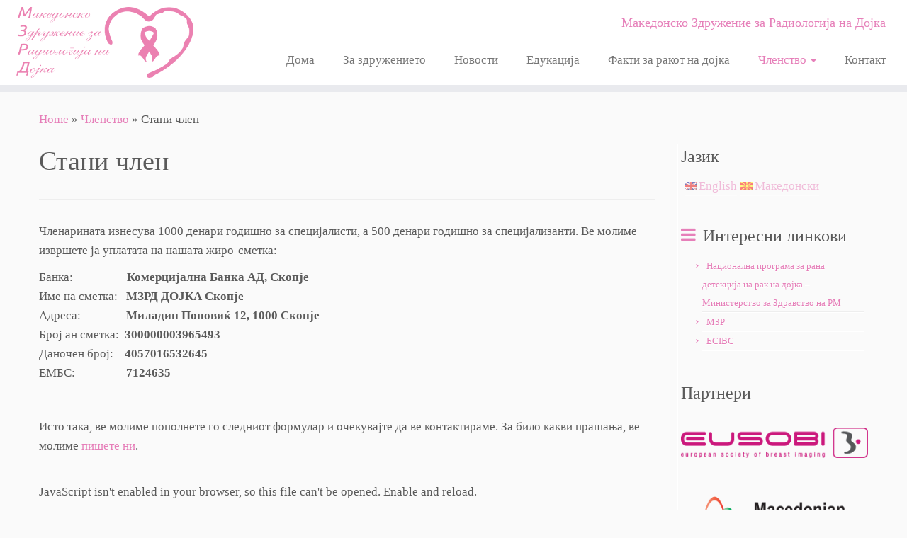

--- FILE ---
content_type: text/html; charset=UTF-8
request_url: http://dojka.org.mk/mk/membership/become-a-member/
body_size: 14731
content:
<!DOCTYPE html>
<!--[if IE 7]>
<html class="ie ie7 no-js" lang="mk-MK" xmlns:og="http://opengraphprotocol.org/schema/" xmlns:fb="http://www.facebook.com/2008/fbml">
<![endif]-->
<!--[if IE 8]>
<html class="ie ie8 no-js" lang="mk-MK" xmlns:og="http://opengraphprotocol.org/schema/" xmlns:fb="http://www.facebook.com/2008/fbml">
<![endif]-->
<!--[if !(IE 7) | !(IE 8)  ]><!-->
<html class="no-js" lang="mk-MK" xmlns:og="http://opengraphprotocol.org/schema/" xmlns:fb="http://www.facebook.com/2008/fbml">
<!--<![endif]-->
					<head>
				    <meta charset="UTF-8" />
				    <meta http-equiv="X-UA-Compatible" content="IE=9; IE=8; IE=7; IE=EDGE" />
            				    <meta name="viewport" content="width=device-width, initial-scale=1.0" />
				    <link rel="profile" href="http://gmpg.org/xfn/11" />
				    <link rel="pingback" href="http://dojka.org.mk/xmlrpc.php" />

				   <!-- html5shiv for IE8 and less  -->
				    <!--[if lt IE 9]>
				      <script src="http://dojka.org.mk/wp-content/themes/customizr/inc/assets/js/html5.js"></script>
				    <![endif]-->
				    <script>(function(html){html.className = html.className.replace(/\bno-js\b/,'js')})(document.documentElement);</script>
<title>Стани член &#8211; DOJKA</title>
<link rel='dns-prefetch' href='//s.w.org' />
<link rel="alternate" type="application/rss+xml" title="DOJKA &raquo; Фид" href="http://dojka.org.mk/mk/feed/" />
<link rel="alternate" type="application/rss+xml" title="DOJKA &raquo; фидови за коментари" href="http://dojka.org.mk/mk/comments/feed/" />
<meta property="og:title" content="Стани член"/><meta property="og:type" content="article"/><meta property="og:url" content="http://dojka.org.mk/mk/membership/become-a-member/"/><meta property="og:site_name" content="Macedonian Society of Breast Radiology"/><meta property="og:image" content="http://dojka.org.mk/wp-content/uploads/2016/08/ogimage-logo.png"/>
		<script type="text/javascript">
			window._wpemojiSettings = {"baseUrl":"https:\/\/s.w.org\/images\/core\/emoji\/2.3\/72x72\/","ext":".png","svgUrl":"https:\/\/s.w.org\/images\/core\/emoji\/2.3\/svg\/","svgExt":".svg","source":{"concatemoji":"http:\/\/dojka.org.mk\/wp-includes\/js\/wp-emoji-release.min.js?ver=4.8.25"}};
			!function(t,a,e){var r,i,n,o=a.createElement("canvas"),l=o.getContext&&o.getContext("2d");function c(t){var e=a.createElement("script");e.src=t,e.defer=e.type="text/javascript",a.getElementsByTagName("head")[0].appendChild(e)}for(n=Array("flag","emoji4"),e.supports={everything:!0,everythingExceptFlag:!0},i=0;i<n.length;i++)e.supports[n[i]]=function(t){var e,a=String.fromCharCode;if(!l||!l.fillText)return!1;switch(l.clearRect(0,0,o.width,o.height),l.textBaseline="top",l.font="600 32px Arial",t){case"flag":return(l.fillText(a(55356,56826,55356,56819),0,0),e=o.toDataURL(),l.clearRect(0,0,o.width,o.height),l.fillText(a(55356,56826,8203,55356,56819),0,0),e===o.toDataURL())?!1:(l.clearRect(0,0,o.width,o.height),l.fillText(a(55356,57332,56128,56423,56128,56418,56128,56421,56128,56430,56128,56423,56128,56447),0,0),e=o.toDataURL(),l.clearRect(0,0,o.width,o.height),l.fillText(a(55356,57332,8203,56128,56423,8203,56128,56418,8203,56128,56421,8203,56128,56430,8203,56128,56423,8203,56128,56447),0,0),e!==o.toDataURL());case"emoji4":return l.fillText(a(55358,56794,8205,9794,65039),0,0),e=o.toDataURL(),l.clearRect(0,0,o.width,o.height),l.fillText(a(55358,56794,8203,9794,65039),0,0),e!==o.toDataURL()}return!1}(n[i]),e.supports.everything=e.supports.everything&&e.supports[n[i]],"flag"!==n[i]&&(e.supports.everythingExceptFlag=e.supports.everythingExceptFlag&&e.supports[n[i]]);e.supports.everythingExceptFlag=e.supports.everythingExceptFlag&&!e.supports.flag,e.DOMReady=!1,e.readyCallback=function(){e.DOMReady=!0},e.supports.everything||(r=function(){e.readyCallback()},a.addEventListener?(a.addEventListener("DOMContentLoaded",r,!1),t.addEventListener("load",r,!1)):(t.attachEvent("onload",r),a.attachEvent("onreadystatechange",function(){"complete"===a.readyState&&e.readyCallback()})),(r=e.source||{}).concatemoji?c(r.concatemoji):r.wpemoji&&r.twemoji&&(c(r.twemoji),c(r.wpemoji)))}(window,document,window._wpemojiSettings);
		</script>
		<style type="text/css">
img.wp-smiley,
img.emoji {
	display: inline !important;
	border: none !important;
	box-shadow: none !important;
	height: 1em !important;
	width: 1em !important;
	margin: 0 .07em !important;
	vertical-align: -0.1em !important;
	background: none !important;
	padding: 0 !important;
}
</style>
<link rel='stylesheet' id='customizr-fa-css'  href='http://dojka.org.mk/wp-content/themes/customizr/assets/shared/fonts/fa/css/font-awesome.min.css?ver=4.0.4' type='text/css' media='all' />
<link rel='stylesheet' id='customizr-common-css'  href='http://dojka.org.mk/wp-content/themes/customizr/inc/assets/css/tc_common.min.css?ver=4.0.4' type='text/css' media='all' />
<link rel='stylesheet' id='customizr-skin-css'  href='http://dojka.org.mk/wp-content/themes/customizr/inc/assets/css/purple.min.css?ver=4.0.4' type='text/css' media='all' />
<style id='customizr-skin-inline-css' type='text/css'>

                  .site-title,.site-description,h1,h2,h3,.tc-dropcap {
                    font-family : 'Tahoma','Geneva','sans-serif';
                    font-weight : inherit;
                  }

                  body,.navbar .nav>li>a {
                    font-family : 'Times New Roman','Times','serif';
                    font-weight : inherit;
                  }

            body,.navbar .nav>li>a {
              font-size : 17px;
              line-height : 1.6em;
            }
table { border-collapse: separate; }
                           body table { border-collapse: collapse; }
                          
.social-links .social-icon:before { content: none } 
header.tc-header {border-top: none;}

.sticky-enabled .tc-shrink-on .site-logo img {
    					height:30px!important;width:auto!important
    				}

    				.sticky-enabled .tc-shrink-on .brand .site-title {
    					font-size:0.6em;opacity:0.8;line-height:1.2em
    				}

.site-logo img.sticky {
                display: none;
             }

            .sticky-enabled .tc-sticky-logo-on .site-logo img {
                display: none;
             }

            .sticky-enabled .tc-sticky-logo-on .site-logo img.sticky{
                display: inline-block;
            }

#tc-push-footer { display: none; visibility: hidden; }
         .tc-sticky-footer #tc-push-footer.sticky-footer-enabled { display: block; }
        

</style>
<link rel='stylesheet' id='customizr-style-css'  href='http://dojka.org.mk/wp-content/themes/dojka/style.css?ver=4.0.4' type='text/css' media='all' />
<link rel='stylesheet' id='fancyboxcss-css'  href='http://dojka.org.mk/wp-content/themes/customizr/assets/front/js/libs/fancybox/jquery.fancybox-1.3.4.min.css?ver=4.8.25' type='text/css' media='all' />
<link rel='stylesheet' id='abcf-rggcl-css'  href='http://dojka.org.mk/wp-content/plugins/responsive-grid-gallery-with-custom-links/css/rggcl.css?ver=0.2.0' type='text/css' media='all' />
<script type='text/javascript' src='http://dojka.org.mk/wp-includes/js/jquery/jquery.js?ver=1.12.4'></script>
<script type='text/javascript' src='http://dojka.org.mk/wp-includes/js/jquery/jquery-migrate.min.js?ver=1.4.1'></script>
<script type='text/javascript'>
/* <![CDATA[ */
var pf = {"spam":{"label":"I'm human!","value":"ae9cf192b5"}};
/* ]]> */
</script>
<script type='text/javascript' src='http://dojka.org.mk/wp-content/plugins/pirate-forms/public/js/custom-spam.js?ver=4.8.25'></script>
<script type='text/javascript' src='http://dojka.org.mk/wp-content/themes/customizr/assets/front/js/libs/fancybox/jquery.fancybox-1.3.4.min.js?ver=4.0.4'></script>
<script type='text/javascript'>
/* <![CDATA[ */
var TCParams = {"_disabled":[],"FancyBoxState":"1","FancyBoxAutoscale":"1","SliderName":"","SliderDelay":"","SliderHover":"1","centerSliderImg":"1","SmoothScroll":{"Enabled":true,"Options":{"touchpadSupport":false}},"anchorSmoothScroll":"linear","anchorSmoothScrollExclude":{"simple":["[class*=edd]",".tc-carousel-control",".carousel-control","[data-toggle=\"modal\"]","[data-toggle=\"dropdown\"]","[data-toggle=\"tooltip\"]","[data-toggle=\"popover\"]","[data-toggle=\"collapse\"]","[data-toggle=\"tab\"]","[class*=upme]","[class*=um-]"],"deep":{"classes":[],"ids":[]}},"ReorderBlocks":"1","centerAllImg":"1","HasComments":"","LeftSidebarClass":".span3.left.tc-sidebar","RightSidebarClass":".span3.right.tc-sidebar","LoadModernizr":"1","stickyCustomOffset":{"_initial":0,"_scrolling":0,"options":{"_static":true,"_element":""}},"stickyHeader":"1","dropdowntoViewport":"","timerOnScrollAllBrowsers":"1","extLinksStyle":"1","extLinksTargetExt":"1","extLinksSkipSelectors":{"classes":["btn","button"],"ids":[]},"dropcapEnabled":"","dropcapWhere":{"post":"","page":""},"dropcapMinWords":"50","dropcapSkipSelectors":{"tags":["IMG","IFRAME","H1","H2","H3","H4","H5","H6","BLOCKQUOTE","UL","OL"],"classes":["btn","tc-placeholder-wrap"],"id":[]},"imgSmartLoadEnabled":"","imgSmartLoadOpts":{"parentSelectors":[".article-container",".__before_main_wrapper",".widget-front"],"opts":{"excludeImg":[".tc-holder-img"]}},"goldenRatio":"1.618","gridGoldenRatioLimit":"350","isSecondMenuEnabled":"","secondMenuRespSet":"in-sn-before","isParallaxOn":"1","parallaxRatio":"0.55","pluginCompats":[],"frontHelpNoticesOn":"1","frontHelpNoticeParams":{"thumbnail":{"active":false,"args":{"action":"dismiss_thumbnail_help","nonce":{"id":"thumbnailNonce","handle":"8eebaca782"},"class":"tc-thumbnail-help"}},"smartload":{"active":true,"args":{"action":"dismiss_img_smartload_help","nonce":{"id":"imgSmartLoadNonce","handle":"b19e360e93"},"class":"tc-img-smartload-help"}},"sidenav":{"active":false,"args":{"action":"dismiss_sidenav_help","nonce":{"id":"sideNavNonce","handle":"0d64faa50b"},"class":"tc-sidenav-help"}},"secondMenu":{"active":false,"args":{"action":"dismiss_second_menu_notice","nonce":{"id":"secondMenuNonce","handle":"4313aab744"},"class":"tc-menu-placeholder"}},"mainMenu":{"active":false,"args":{"action":"dismiss_main_menu_notice","nonce":{"id":"mainMenuNonce","handle":"f9e0649b65"},"class":"tc-main-menu-notice"}},"slider":{"active":false,"args":{"action":"slider_notice_actions","nonce":{"id":"sliderNoticeNonce","handle":"c569b4ed42"},"class":"tc-slider-notice"}},"fp":{"active":false,"args":{"action":"fp_notice_actions","nonce":{"id":"fpNoticeNonce","handle":"2aa55223d5"},"class":"tc-fp-notice"}},"widget":{"active":false,"args":{"action":"dismiss_widget_notice","nonce":{"id":"WidgetNonce","handle":"8f1f954d21"}}}},"adminAjaxUrl":"http:\/\/dojka.org.mk\/wp-admin\/admin-ajax.php","ajaxUrl":"http:\/\/dojka.org.mk\/mk\/?czrajax=1","frontNonce":{"id":"CZRFrontNonce","handle":"7a98d41890"},"isDevMode":""};
/* ]]> */
</script>
<script type='text/javascript' src='http://dojka.org.mk/wp-content/themes/customizr/inc/assets/js/tc-scripts.min.js?ver=4.0.4'></script>
<link rel='https://api.w.org/' href='http://dojka.org.mk/mk/wp-json/' />
<link rel="EditURI" type="application/rsd+xml" title="RSD" href="http://dojka.org.mk/xmlrpc.php?rsd" />
<link rel="wlwmanifest" type="application/wlwmanifest+xml" href="http://dojka.org.mk/wp-includes/wlwmanifest.xml" /> 
<meta name="generator" content="WordPress 4.8.25" />
<link rel="canonical" href="http://dojka.org.mk/mk/membership/become-a-member/" />
<link rel='shortlink' href='http://dojka.org.mk/mk/?p=65' />
<link rel="alternate" type="application/json+oembed" href="http://dojka.org.mk/mk/wp-json/oembed/1.0/embed?url=http%3A%2F%2Fdojka.org.mk%2Fmk%2Fmembership%2Fbecome-a-member%2F" />
<link rel="alternate" type="text/xml+oembed" href="http://dojka.org.mk/mk/wp-json/oembed/1.0/embed?url=http%3A%2F%2Fdojka.org.mk%2Fmk%2Fmembership%2Fbecome-a-member%2F&#038;format=xml" />
<style type="text/css">
.qtranxs_flag_en {background-image: url(http://dojka.org.mk/wp-content/plugins/qtranslate-x/flags/gb.png); background-repeat: no-repeat;}
.qtranxs_flag_mk {background-image: url(http://dojka.org.mk/wp-content/plugins/qtranslate-x/flags/mk.png); background-repeat: no-repeat;}
</style>
<link hreflang="en" href="http://dojka.org.mk/en/membership/become-a-member/" rel="alternate" />
<link hreflang="mk" href="http://dojka.org.mk/mk/membership/become-a-member/" rel="alternate" />
<link hreflang="x-default" href="http://dojka.org.mk/membership/become-a-member/" rel="alternate" />
<meta name="generator" content="qTranslate-X 3.4.6.8" />
<link rel="icon" href="http://dojka.org.mk/wp-content/uploads/2016/08/logo-bez-tekst-150x150.png" sizes="32x32" />
<link rel="icon" href="http://dojka.org.mk/wp-content/uploads/2016/08/logo-bez-tekst-300x300.png" sizes="192x192" />
<link rel="apple-touch-icon-precomposed" href="http://dojka.org.mk/wp-content/uploads/2016/08/logo-bez-tekst-300x300.png" />
<meta name="msapplication-TileImage" content="http://dojka.org.mk/wp-content/uploads/2016/08/logo-bez-tekst-300x300.png" />
		<style type="text/css" id="wp-custom-css">
			
/* START OF Change the features of the Tagline */
.navbar-wrapper .navbar h2, h2.site-description {
/* Change (normal) italic-normal-oblique */
font-style:     normal;
}

/*padding of right aside images partners or friends*/
.widget_sp_image{
padding-bottom: 40px;
}

/*center the language flag in the right aside*/
.qtranxs_flag_and_text{
background-position: left center;
}

#text-5{
padding: 20px 0 20px 0;
}		</style>
					</head>
				
	<body class="page-template-default page page-id-65 page-child parent-pageid-13 tc-fade-hover-links tc-r-sidebar tc-center-images skin-purple tc-sticky-header sticky-disabled tc-transparent-on-scroll no-navbar tc-regular-menu tc-sticky-footer" itemscope itemtype="http://schema.org/WebPage">

    
    <div id="tc-page-wrap" class="">

  		
  	   	<header class="tc-header clearfix row-fluid tc-tagline-off tc-title-logo-on tc-sticky-logo-on tc-shrink-on tc-menu-on logo-left tc-second-menu-in-sn-before-when-mobile" role="banner">
  			
        <div class="brand span3 pull-left">
        <a class="site-logo" href="http://dojka.org.mk/mk/" title="DOJKA | Македонско Здружение за Радиологија на Дојка"><img src="http://dojka.org.mk/wp-content/uploads/2016/08/logo-celo.png" alt="Back Home" width="785" height="348" style="max-width:250px;max-height:100px" data-no-retina class=" attachment-221"/><img src="http://dojka.org.mk/wp-content/uploads/2016/08/cropped-logo-dojka-small.png" alt="Back Home" width="4" height="115"  data-no-retina class="sticky attachment-59"/></a>        </div> <!-- brand span3 -->

        <div class="container outside"><h2 class="site-description">Македонско Здружение за Радиологија на Дојка</h2></div>      	<div class="navbar-wrapper clearfix span9 tc-submenu-fade tc-open-on-hover pull-menu-right">
        	<div class="navbar resp">
          		<div class="navbar-inner" role="navigation">
            		<div class="row-fluid">
              		<h2 class="span7 inside site-description">Македонско Здружение за Радиологија на Дојка</h2><div class="nav-collapse collapse tc-hover-menu-wrapper"><div class="menu-main-menu-container"><ul id="menu-main-menu-2" class="nav tc-hover-menu"><li class="menu-item menu-item-type-post_type menu-item-object-page menu-item-home menu-item-45"><a href="http://dojka.org.mk/mk/">Дома</a></li>
<li class="menu-item menu-item-type-post_type menu-item-object-page menu-item-26"><a href="http://dojka.org.mk/mk/about-the-society/">За здружението</a></li>
<li class="menu-item menu-item-type-post_type menu-item-object-page menu-item-52"><a href="http://dojka.org.mk/mk/news/">Новости</a></li>
<li class="menu-item menu-item-type-post_type menu-item-object-page menu-item-49"><a href="http://dojka.org.mk/mk/education/">Едукација</a></li>
<li class="menu-item menu-item-type-post_type menu-item-object-page menu-item-50"><a href="http://dojka.org.mk/mk/breast-cancer-facts/">Факти за ракот на дојка</a></li>
<li class="menu-item menu-item-type-post_type menu-item-object-page current-page-ancestor current-menu-ancestor current-menu-parent current-page-parent current_page_parent current_page_ancestor menu-item-has-children dropdown menu-item-51"><a href="http://dojka.org.mk/mk/membership/">Членство <strong class="caret"></strong></a>
<ul class="dropdown-menu">
	<li class="menu-item menu-item-type-post_type menu-item-object-page current-menu-item page_item page-item-65 current_page_item menu-item-72"><a href="http://dojka.org.mk/mk/membership/become-a-member/">Зачлени се</a></li>
</ul>
</li>
<li class="menu-item menu-item-type-post_type menu-item-object-page menu-item-48"><a href="http://dojka.org.mk/mk/contact/">Контакт</a></li>
</ul></div></div><div class="btn-toggle-nav pull-right"><button type="button" class="btn menu-btn" data-toggle="collapse" data-target=".nav-collapse" title="Open the menu" aria-label="Open the menu"><span class="icon-bar"></span><span class="icon-bar"></span><span class="icon-bar"></span> </button></div>          			</div><!-- /.row-fluid -->
          		</div><!-- /.navbar-inner -->
        	</div><!-- /.navbar resp -->
      	</div><!-- /.navbar-wrapper -->
    	  		</header>
  		<div id="tc-reset-margin-top" class="container-fluid" style="margin-top:103px"></div><div id="main-wrapper" class="container">

    <div class="tc-hot-crumble container" role="navigation"><div class="row"><div class="span12"><div class="breadcrumb-trail breadcrumbs" itemprop="breadcrumb"><span class="trail-begin"><a href="http://dojka.org.mk/mk" title="DOJKA" rel="home" class="trail-begin">Home</a></span> <span class="sep">&raquo;</span> <a href="http://dojka.org.mk/mk/membership/" title="Членство">Членство</a> <span class="sep">&raquo;</span> <span class="trail-end">Стани член</span></div></div></div></div>
    <div class="container" role="main">
        <div class="row column-content-wrapper">

            
                <div id="content" class="span9 article-container tc-gallery-style">

                    
                        
                                                                                    
                                                                    <article id="page-65" class="row-fluid post-65 page type-page status-publish hentry">
                                                <header class="entry-header">
          <h1 class="entry-title ">Стани член</h1><hr class="featurette-divider __before_content">        </header>
        
        <div class="entry-content">
          <p>Членарината изнесува 1000 денари годишно за специјалисти, а 500 денари годишно за специјализанти. Ве молиме извршете ја уплатата на нашата жиро-сметка:</p>
<p>Банка:                   <strong>Комерцијална Банка АД, Скопје</strong><br />
Име на сметка:   <strong>МЗРД ДОЈКА Скопје</strong><br />
Адреса:                <strong>Миладин Поповиќ 12, 1000 Скопје</strong><br />
Број ан сметка:  <strong>300000003965493</strong><br />
Даночен број:    <strong>4057016532645</strong><br />
ЕМБС:                  <strong>7124635</strong></p>
<p>&nbsp;</p>
<div>Исто така, ве молиме пополнете го следниот формулар и очекувајте да ве контактираме. За било какви прашања, ве молиме <a href="mailto:info@dojka.org.mk">пишете ни</a>.</div>
<p>&nbsp;</p>


<div class="Uc2NEf"><div class="vnFTpb teQAzf ErmvL KHCwJ"></div><div class="teQAzf"><form action="" target="_self" method="POST" id="mG61Hd"><div><div></div></div><div class="RH5hzf RLS9Fe"><div class="lrKTG"><div class="Dq4amc"><div class="m7w29c O8VmIc tIvQIf"><div class="HB1eCd-X3SwIb-haAclf"><div class="HB1eCd-X3SwIb-i8xkGf"><div class="tk3N6e-cXJiPb tk3N6e-cXJiPb-TSZdd tk3N6e-cXJiPb-GMvhG">JavaScript isn't enabled in your browser, so this file can't be opened. Enable and reload.</div></div><br></div><div class="JH79cc RVEQke b33AEc"></div><div class="N0gd6"><div class="ahS2Le"><div class="F9yp7e ikZYwf LgNcQe">ДОЈКА - формулар за членство</div></div><div class="liS6Hc"></div></div><div class="zAVwcb"></div><div class="DqBBlb"><div class="Oh1Vtf"><div class="kesdnc"><a href="https://accounts.google.com/AccountChooser?continue=https://docs.google.com/forms/d/e/1FAIpQLSfbfzlPWmDKV4DDNLiubzjXYqvJxEuXWWOEUOtK2LJVxQHS3Q/viewform?hl%3Den_US&amp;service=wise">Sign in to Google</a> to save your progress. <a class="TYUeKb">Learn more</a></div></div><div class="zAVwcb"></div><div class="md0UAd">* Indicates required question</div></div></div></div><div class="o3Dpx"><div class="Qr7Oae"><div><div class="geS5n"><div class="z12JJ"><div class="M4DNQ"><div class="HoXoMd D1wxyf RjsPE"><span class="M7eMe">Вашето име:</span><span class="vnumgf"> *</span></div><div class="gubaDc OIC90c RjsPE"></div></div></div><div class="AgroKb"><div class="rFrNMe k3kHxc RdH0ib yqQS1 zKHdkd RDPZE"><div class="aCsJod oJeWuf"><div class="aXBtI Wic03c"><div class="Xb9hP"><input type="text" class="whsOnd zHQkBf" /><div class="ndJi5d snByac">Your answer</div></div><div class="i9lrp mIZh1c"></div><div class="OabDMe cXrdqd"></div></div></div><div class="LXRPh"><div class="ovnfwe Is7Fhb"></div></div></div></div><div class="SL4Sz"></div></div></div></div><div class="Qr7Oae"><div><div class="geS5n"><div class="z12JJ"><div class="M4DNQ"><div class="HoXoMd D1wxyf RjsPE"><span class="M7eMe">Вашата е-поштенска (email) адреса</span><span class="vnumgf"> *</span></div><div class="gubaDc OIC90c RjsPE"></div></div></div><div class="AgroKb"><div class="rFrNMe k3kHxc RdH0ib yqQS1 Z02LAf zKHdkd RDPZE"><div class="aCsJod oJeWuf"><div class="aXBtI Wic03c"><div class="Xb9hP"><input type="email" class="whsOnd zHQkBf" /><div class="ndJi5d snByac">Your answer</div></div><div class="i9lrp mIZh1c"></div><div class="OabDMe cXrdqd"></div></div></div><div class="LXRPh"><div class="ovnfwe Is7Fhb"></div></div></div></div><div class="SL4Sz"></div></div></div></div><div class="Qr7Oae"><div><div class="geS5n"><div class="z12JJ"><div class="M4DNQ"><div class="HoXoMd D1wxyf RjsPE"><span class="M7eMe">Вашата поштенска адреса</span></div><div class="gubaDc OIC90c RjsPE"></div></div></div><div class="AgroKb"><div class="edhGSc zKHdkd kRy7qc RdH0ib yqQS1 RDPZE"><div class="RpC4Ne oJeWuf"><div class="F1pOBe snByac">Your answer</div><div class="Pc9Gce Wic03c"><textarea class="KHxj8b tL9Q4c"></textarea></div><div class="z0oSpf mIZh1c"></div><div class="Bfurwb cXrdqd"></div></div><div class="jE8NUc"><div class="YElZX Is7Fhb"></div></div></div></div><div class="SL4Sz"></div></div></div></div><div class="Qr7Oae"><div><div class="geS5n"><div class="z12JJ"><div class="M4DNQ"><div class="HoXoMd D1wxyf RjsPE"><span class="M7eMe">Ваш контакт телефонски број</span><span class="vnumgf"> *</span></div><div class="gubaDc OIC90c RjsPE"></div></div></div><div class="AgroKb"><div class="rFrNMe k3kHxc RdH0ib yqQS1 zKHdkd RDPZE"><div class="aCsJod oJeWuf"><div class="aXBtI Wic03c"><div class="Xb9hP"><input type="text" class="whsOnd zHQkBf" /><div class="ndJi5d snByac">Your answer</div></div><div class="i9lrp mIZh1c"></div><div class="OabDMe cXrdqd"></div></div></div><div class="LXRPh"><div class="ovnfwe Is7Fhb"></div></div></div></div><div class="SL4Sz"></div></div></div></div></div><div class="ThHDze"><div class="DE3NNc CekdCb"><div class="lRwqcd"><div class="uArJ5e UQuaGc Y5sE8d VkkpIf QvWxOd"><div class="Fvio9d MbhUzd"></div><div class="e19J0b CeoRYc"></div><span class="l4V7wb Fxmcue"><span class="NPEfkd RveJvd snByac">Submit</span></span></div></div><div class="nYdzXd"><div class="uArJ5e UQuaGc kCyAyd l3F1ye TFBnVe"><div class="Fvio9d MbhUzd"></div><div class="e19J0b CeoRYc"></div><span class="l4V7wb Fxmcue"><span class="NPEfkd RveJvd snByac">Clear form</span></span></div></div></div><div class="T2dutf">Never submit passwords through Google Forms.</div></div><input type="hidden" name="fvv" value="1"><input type="hidden" name="partialResponse" value="[null,null,&quot;3129087834688946476&quot;]"><input type="hidden" name="pageHistory" value="0"><input type="hidden" name="fbzx" value="3129087834688946476"><input type="hidden" name="submissionTimestamp" value="-1"></div></div><input type="hidden" id="wpgform_nonce" name="wpgform_nonce" value="03b1f67400" /><input type="hidden" name="_wp_http_referer" value="/mk/membership/become-a-member/" /><input type="hidden" value='Imh0dHBzOlwvXC9kb2NzLmdvb2dsZS5jb21cL2Zvcm1zXC9kXC9lXC8xRkFJcFFMU2ZiZnpsUFdtREtWNERETkxpdWJ6alhZcXZKeEV1WFdXT0VVT3RLMkxKVnhRSFMzUVwvZm9ybVJlc3BvbnNlP2hsPWVuX1VTIg==' name="wpgform-action"><input type="hidden" value="1" name="wpgform-form-id"><input type="hidden" value="[base64]" name="wpgform-options"></form><div><div class="v1CNvb sId0Ce">This content is neither created nor endorsed by Google.  - <a href="https://policies.google.com/terms" target="_blank">Terms of Service</a> - <a href="https://policies.google.com/privacy" target="_blank">Privacy Policy</a><p>Does this form look suspicious? <a href="https://drive.google.com/abuse?id=AKkXjoyikX3-Hh182NWXKEErTVkE8t-yVfyxfg8icMrRjdQMfdZu_1zQlsiYxiIFclOqJSJVNfGiYHfyDE8O42Q:0&amp;docurl=https://docs.google.com/forms/d/e/1FAIpQLSfbfzlPWmDKV4DDNLiubzjXYqvJxEuXWWOEUOtK2LJVxQHS3Q/viewform?hl%3Den_US" target="_blank">Report</a></p></div><div class="I3zNcc yF4pU"><a href="//www.google.com/forms/about/?utm_source=product&amp;utm_medium=forms_logo&amp;utm_campaign=forms"><img src="https://www.gstatic.com/images/branding/googlelogo/svg/googlelogo_dark_clr_74x24px.svg" alt="Google" />&nbsp;<span class="sUXvCd">Forms</span></a></div></div></div><div class="wJFUN"><div class="VfPpkd-xl07Ob-XxIAqe-OWXEXe-oYxtQd"><div><span><div class="VfPpkd-Bz112c-Jh9lGc"></div><div class="VfPpkd-Bz112c-J1Ukfc-LhBDec"></div><div class="foqfDc gdyQ3c"><div class="Y0xAIe BNL9Bd NpcyEe-n5T17d-Bz112c-h9d3hd-i5vt6e-BvMwwf">&nbsp;</div><div class="Y0xAIe ivmiLb NpcyEe-n5T17d-Bz112c-h9d3hd-i5vt6e-AhqUyc">&nbsp;</div><div class="Y0xAIe tDDvMb NpcyEe-n5T17d-Bz112c-h9d3hd-i5vt6e">&nbsp;</div></div><div class="EY8ABd-OWXEXe-TAWMXe">Help and feedback</div></span></div><div> <div class="VfPpkd-xl07Ob-XxIAqe VfPpkd-xl07Ob q6oraf P77izf"><ul><span class="VfPpkd-BFbNVe-bF1uUb NZp2ef"></span><li><span class="VfPpkd-StrnGf-rymPhb-pZXsl"></span><span class="VfPpkd-StrnGf-rymPhb-Zmlebc-LhBDec"></span><span class=" VfPpkd-StrnGf-rymPhb-f7MjDc"><div class="foqfDc gdyQ3c"><div class="Y0xAIe BNL9Bd NpcyEe-n5T17d-Bz112c-xvr5H-BvMwwf">&nbsp;</div><div class="Y0xAIe ivmiLb NpcyEe-n5T17d-Bz112c-xvr5H-AhqUyc">&nbsp;</div><div class="Y0xAIe tDDvMb NpcyEe-n5T17d-Bz112c-xvr5H">&nbsp;</div></div></span><span class="VfPpkd-StrnGf-rymPhb-b9t22c">Contact form owner</span></li><li></li><li><span class="VfPpkd-StrnGf-rymPhb-pZXsl"></span><span class="VfPpkd-StrnGf-rymPhb-Zmlebc-LhBDec"></span><span class=" VfPpkd-StrnGf-rymPhb-f7MjDc"><div class="foqfDc gdyQ3c"><div class="Y0xAIe BNL9Bd NpcyEe-n5T17d-Bz112c-N7Eqid-XkWAb-BvMwwf">&nbsp;</div><div class="Y0xAIe ivmiLb NpcyEe-n5T17d-Bz112c-N7Eqid-XkWAb-AhqUyc">&nbsp;</div><div class="Y0xAIe tDDvMb NpcyEe-n5T17d-Bz112c-N7Eqid-XkWAb">&nbsp;</div></div></span><span class="VfPpkd-StrnGf-rymPhb-b9t22c">Help Forms improve</span></li><li><span class="VfPpkd-StrnGf-rymPhb-pZXsl"></span><span class="VfPpkd-StrnGf-rymPhb-Zmlebc-LhBDec"></span><span class=" VfPpkd-StrnGf-rymPhb-f7MjDc"><div class="foqfDc gdyQ3c"><div class="Y0xAIe BNL9Bd NpcyEe-n5T17d-Bz112c-uQPRwe-BvMwwf">&nbsp;</div><div class="Y0xAIe ivmiLb NpcyEe-n5T17d-Bz112c-uQPRwe-AhqUyc">&nbsp;</div><div class="Y0xAIe tDDvMb NpcyEe-n5T17d-Bz112c-uQPRwe">&nbsp;</div></div></span><span class="VfPpkd-StrnGf-rymPhb-b9t22c">Report</span></li></ul></div></div></div></div></div><!-- Google Forms unnessary Javascript removed -->
<!-- Google Forms unnessary Javascript removed -->

        </div>

                                            </article>
                                
                            
                        
                    
                </div><!--.article-container -->

           
        <div class="span3 right tc-sidebar">
           <div id="right" class="widget-area" role="complementary">
              <style type="text/css">
.qtranxs_widget ul { margin: 0; }
.qtranxs_widget ul#qtranslate-6-chooser li
{
float:left;
display: inline; /* horizontal list, use "list-item" or other appropriate value for vertical list */
list-style-type: none; /* use "initial" or other to enable bullets */
margin: 0 5px 0 0; /* adjust spacing between items */
opacity: 0.5;
-o-transition: 1s ease opacity;
-moz-transition: 1s ease opacity;
-webkit-transition: 1s ease opacity;
transition: 1s ease opacity;
}
/* .qtranxs_widget ul li span { margin: 0 5px 0 0; } */ /* other way to control spacing */
.qtranxs_widget ul li.active { opacity: 0.8; }
.qtranxs_widget ul li:hover { opacity: 1; }
.qtranxs_widget img { box-shadow: none; vertical-align: middle; display: initial; }
.qtranxs_flag { height:12px; width:18px; display:block; }
.qtranxs_flag_and_text { padding-left:20px; }
.qtranxs_flag span { display:none; }
</style>
<aside id="qtranslate-6" class="widget qtranxs_widget"><h3 class="widget-title">Јазик</h3>
<ul class="language-chooser language-chooser-both qtranxs_language_chooser" id="qtranslate-6-chooser">
<li><a href="http://dojka.org.mk/en/membership/become-a-member/" class="qtranxs_flag_en qtranxs_flag_and_text" title="English (en)"><span>English</span></a></li>
<li class="active"><a href="http://dojka.org.mk/mk/membership/become-a-member/" class="qtranxs_flag_mk qtranxs_flag_and_text" title="Македонски (mk)"><span>Македонски</span></a></li>
</ul><div class="qtranxs_widget_end"></div>
</aside><aside id="text-3" class="widget widget_text">			<div class="textwidget"><br />&nbsp;<br /></div>
		</aside><aside id="nav_menu-3" class="widget widget_nav_menu"><h3 class="widget-title">Интересни линкови</h3><div class="menu-external-links-container"><ul id="menu-external-links" class="menu"><li id="menu-item-54" class="menu-item menu-item-type-custom menu-item-object-custom menu-item-54"><a href="http://skrining.mk/">Национална програма за рана детекција на рак на дојка &#8211; Министерство за Здравство на РМ</a></li>
<li id="menu-item-209" class="menu-item menu-item-type-custom menu-item-object-custom menu-item-209"><a href="http://mar.org.mk/">МЗР</a></li>
<li id="menu-item-412" class="menu-item menu-item-type-custom menu-item-object-custom menu-item-412"><a href="https://ecibc.jrc.ec.europa.eu/">ECIBC</a></li>
</ul></div></aside><aside id="text-5" class="widget widget_text"><h3 class="widget-title">Партнери</h3>			<div class="textwidget"></div>
		</aside><aside id="widget_sp_image-3" class="widget widget_sp_image"><a href="http://www.eusobi.org/" target="_self" class="widget_sp_image-image-link"><img width="576" height="94" alt="EUSOBI" class="attachment-full" style="max-width: 100%;" srcset="http://dojka.org.mk/wp-content/uploads/2016/08/EUSOBI_Logo.png 576w, http://dojka.org.mk/wp-content/uploads/2016/08/EUSOBI_Logo-300x49.png 300w, http://dojka.org.mk/wp-content/uploads/2016/08/EUSOBI_Logo-570x94.png 570w" sizes="(max-width: 576px) 100vw, 576px" src="http://dojka.org.mk/wp-content/uploads/2016/08/EUSOBI_Logo.png" /></a></aside><aside id="widget_sp_image-2" class="widget widget_sp_image"><a href="https://mar.org.mk/" target="_blank" class="widget_sp_image-image-link"><img width="300" height="138" class="attachment-full" style="max-width: 100%;" src="http://dojka.org.mk/wp-content/uploads/2026/01/logo_MAR_color-300x138.png" /></a></aside>            </div><!-- //#left or //#right -->
        </div><!--.tc-sidebar -->

        
        </div><!--.row -->
    </div><!-- .container role: main -->

    <div id="tc-push-footer"></div>
</div><!-- //#main-wrapper -->

  		<!-- FOOTER -->
  		<footer id="footer" class="">
  		 					<div class="container footer-widgets ">
                    <div class="row widget-area" role="complementary">
												
							<div id="footer_one" class="span4">
																															</div><!-- .{$key}_widget_class -->

						
							<div id="footer_two" class="span4">
																															</div><!-- .{$key}_widget_class -->

						
							<div id="footer_three" class="span4">
																
										<style type="text/css">
#qtranslate-4>.widget-title {text-align:right; padding-right: 7px;}
.qtranxs_widget ul { margin: 0; }
.qtranxs_widget ul#qtranslate-4-chooser li
{
float:right;
display: inline; /* horizontal list, use "list-item" or other appropriate value for vertical list */
list-style-type: none; /* use "initial" or other to enable bullets */
margin: 0 5px 0 0; /* adjust spacing between items */
opacity: 0.5;
-o-transition: 1s ease opacity;
-moz-transition: 1s ease opacity;
-webkit-transition: 1s ease opacity;
transition: 1s ease opacity;
}
/* .qtranxs_widget ul li span { margin: 0 5px 0 0; } */ /* other way to control spacing */
.qtranxs_widget ul li.active { opacity: 0.8; }
.qtranxs_widget ul li:hover { opacity: 1; }
.qtranxs_widget img { box-shadow: none; vertical-align: middle; display: initial; }
.qtranxs_flag { height:12px; width:18px; display:block; }
.qtranxs_flag_and_text { padding-left:20px; }
.qtranxs_flag span { display:none; }
</style>
<aside id="qtranslate-4" class="widget qtranxs_widget"><h3 class="widget-title">Јазик:</h3>
<ul class="language-chooser language-chooser-text qtranxs_language_chooser" id="qtranslate-4-chooser">
<li class="lang-en"><a href="http://dojka.org.mk/en/membership/become-a-member/" hreflang="en" title="English (en)" class="qtranxs_text qtranxs_text_en"><span>English</span></a></li>
<li class="lang-mk active"><a href="http://dojka.org.mk/mk/membership/become-a-member/" hreflang="mk" title="Македонски (mk)" class="qtranxs_text qtranxs_text_mk"><span>Македонски</span></a></li>
</ul><div class="qtranxs_widget_end"></div>
</aside>
																							</div><!-- .{$key}_widget_class -->

																	</div><!-- .row.widget-area -->
				</div><!--.footer-widgets -->
				    				 <div class="colophon">
			 	<div class="container">
			 		<div class="row-fluid">
					    <div class="span3 social-block pull-left"><span class="social-links"></span></div>
	<div class="span4 credits">
	    	<p> 
			&middot; &copy; 2026 
			<a href="http://dojka.org.mk/mk" title="DOJKA" rel="bookmark">DOJKA</a> 
			&middot; 
		</p>
	</div>	      			</div><!-- .row-fluid -->
	      		</div><!-- .container -->
	      	</div><!-- .colophon -->
	    	  		</footer>
    </div><!-- //#tc-page-wrapper -->
		
<script type="text/javascript">
//  Google Forms v0.95 jQuery script
jQuery(document).ready(function($) {

    //  Hide Google Legal content
    $("div.ss-legal").hide();

    //  Remove Powered by Google content
    $("div div span.powered").parent().empty();

    //  Construct CAPTCHA
    $.validator.methods.equal = function(value, element, param) { return value == param; };
    if ($("#ss-form input[type=submit][name=submit]").length) {
        $("#ss-form input[type=submit][name=submit]").before('<div class="wpgform-captcha"><div class="ss-item ss-item-required ss-text"><div class="ss-form-entry"><label for="wpgform-captcha" class="ss-q-title">What is 4 + 6 ?<span class="ss-required-asterisk">*</span></label><label for="wpgform-captcha" class="ss-q-help"></label><input style="width: 100px;" type="text" id="wpgform-captcha" class="ss-q-short" value="" name="wpgform-captcha"></div></div></div>');
        $("div.wpgform-captcha").show();
        $.validator.addClassRules("wpgform-captcha", {
            required: true,
        });
    }

    //  jQuery inline validation
    $("div > .ss-item-required textarea").addClass("wpgform-required");
    $("div > .ss-item-required input:not(.ss-q-other)").addClass("wpgform-required");
    $("div > .ss-item-required textarea").addClass("wpgform-required");
    $("div > .ss-item-required input:not(.ss-q-other)").addClass("wpgform-required");
    $.validator.addClassRules("wpgform-required", { required: true });
    $.validator.addMethod("regex", function(value, element, regexp) { var re = new RegExp(regexp); return this.optional(element) || re.test(value); }, "Please check your input.");

    $("#ss-form").validate({
        invalidHandler: function(event, validator) {
            // 'this' refers to the form
            var errors = validator.numberOfInvalids();
            if (errors) {
              var message = errors == 1
                ? 'You missed 1 field. It has been highlighted'
                : 'You missed ' + errors + ' fields. They have been highlighted';
              $("div.error span").html(message);
              $("div.error").show();
              //$("div.error-message").show();
            } else {
              $("div.error").hide();
              //$("div.error-message").hide();
            }
          },
        //errorClass: "wpgform-error",
        errorClass: "error-message",
        rules: {
           "wpgform-captcha": { equal: 10 }
        },
        messages: {
           "wpgform-captcha": "Incorrect answer." 
        },
    }) ;

    //  Fix checkboxes to work with Google Python
    $("div.ss-form-container input:checkbox").each(function(index) {
        this.name = this.name + '[]';
    });

    //  Replace Google supplied text with "form specific override" values
    $("div.ss-required-asterisk").text("* Задолжително");
    $("div.ss-radio div.ss-printable-hint").text("Одбери едно");
    if ($("div.ss-radio label:last+span.ss-q-other-container").length) {
        $("div.ss-radio label:last+span.ss-q-other-container").prev().find("span.ss-choice-label").text("Друго:");
    }
    $("div.ss-checkbox div.ss-printable-hint").text("Одбери барем едно");
    $("div.ss-form-container :input[name=\"back\"]").attr("value", "\u00ab Назад");
    $("div.ss-form-container :input[name=\"continue\"]").attr("value", "Продолжи \u00bb");
    $("div.ss-form-container :input[name=\"submit\"]").attr("value", "Зачлени се");
    //  Columnize the form
    //  Make sure we don't split labels and input fields
    $("div.ss-item").addClass("wpgform-dontsplit");
    //  Wrap all of the form content in a DIV so it can be split
    $("#ss-form").wrapInner("<div style=\"border: 0px dashed blue;\" class=\"wpgform-wrapper\"></div>");
    //  Columnize the form content taking into account the new minwidth setting.
    $(function(){
        var width = $(window).width();
        var minwidth = 0;
        if (minwidth == 0 || width > minwidth) {
        $(".wpgform-wrapper").columnize({
            columns : 1,
            columnFloat : "left",
            cssClassPrefix : "wpgform"
        });
        //  Wrap each column so it can styled easier
        $(".wpgform-column").wrapInner("<div style=\"border: 0px dashed green;\" class=\"wpgform-column-wrapper\"></div>");
        }
    });
    $("#ss-form").append("<div style=\"border: 0px dashed black; clear: both;\"></div>");
    $("div.ss-form-container").after("<div style=\"border: 0px dashed black; clear: both;\"></div>");
        
    //  Change "Submit another response" URL to point to WordPress URL
    //  Changing the HREF attribute to an empty string results in the URL
    //  being the page the form is on.
    $("a.ss-bottom-link").attr("href", "");

});
</script><script type='text/javascript' src='http://dojka.org.mk/wp-includes/js/comment-reply.min.js?ver=4.8.25'></script>
<script type='text/javascript' src='http://dojka.org.mk/wp-includes/js/jquery/ui/core.min.js?ver=1.11.4'></script>
<script type='text/javascript' src='http://dojka.org.mk/wp-content/themes/customizr/assets/front/js/libs/modernizr.min.js?ver=4.0.4'></script>
<script type='text/javascript' src='http://dojka.org.mk/wp-includes/js/wp-embed.min.js?ver=4.8.25'></script>
<script type='text/javascript' src='//ajax.aspnetcdn.com/ajax/jquery.validate/1.17.0/jquery.validate.js?ver=4.8.25'></script>
<script type='text/javascript' src='http://dojka.org.mk/wp-content/plugins/wpgform/js/jquery.columnizer.js?ver=4.8.25'></script>
<script type='text/javascript'>
/* <![CDATA[ */
var wpgform_script_vars = {"required":"This field is required.","remote":"Please fix this field.","email":"Please enter a valid email address.","url":"Please enter a valid URL.","date":"Please enter a valid date.","dateISO":"Please enter a valid date (ISO).","number":"Please enter a valid number.","digits":"Please enter only digits.","creditcard":"Please enter a valid credit card number.","equalTo":"Please enter the same value again.,","accept":"Please enter a value with a valid extension.","maxlength":"Please enter no more than {0} characters.","minlength":"Please enter at least {0} characters.","rangelength":"Please enter a value between {0} and {1} characters long.","range":"Please enter a value between {0} and {1}.","max":"Please enter a value less than or equal to {0}.","min":"Please enter a value greater than or equal to {0}.","regex":"Please enter a value which matches {0}."};
/* ]]> */
</script>
<script type='text/javascript' src='http://dojka.org.mk/wp-content/plugins/wpgform/js/wpgform.js?ver=4.8.25'></script>
<div id="tc-footer-btt-wrapper" class="tc-btt-wrapper right"><i class="btt-arrow"></i></div>	</body>
	</html>
<!-- Page generated by LiteSpeed Cache 5.2 on 2026-01-16 11:44:30 -->

--- FILE ---
content_type: text/css
request_url: http://dojka.org.mk/wp-content/themes/customizr/inc/assets/css/purple.min.css?ver=4.0.4
body_size: 2762
content:
/*!
 * Customizr v4.0.4
 *
 * Licensed under the GNU General Public License v2 or later
 * http://www.gnu.org/licenses/gpl-2.0.html
 * Customized by Nicolas Guillaume (nikeo) and built upon the Twitter Bootstrap Framework (Designed and built with all the love in the world @twitter by @mdo and @fat)
 */.btn-info,.btn-primary{filter:progid:DXImageTransform.Microsoft.gradient(enabled=false)}.clearfix:after,.clearfix:before{display:table;content:"";line-height:0}.clearfix:after{clear:both}.hide-text{font:0/0 a;color:transparent;text-shadow:none;background-color:transparent;border:0}.btn-info,.btn-primary,.navbar .btn-navbar{text-shadow:0 -1px 0 rgba(0,0,0,.25);background-repeat:repeat-x}.input-block-level{display:block;width:100%;min-height:32px;-webkit-box-sizing:border-box;-moz-box-sizing:border-box;box-sizing:border-box}a:focus{outline:#f3bfdc auto thin;outline-offset:-2px}a{color:#e67fb9;text-decoration:none}a:focus,a:hover{color:#da3f96;text-decoration:underline}blockquote{border-left:5px solid #e67fb9}.btn-link{border-color:transparent;cursor:pointer;color:#e67fb9;-webkit-border-radius:0;-moz-border-radius:0;border-radius:0}.btn-link:focus,.btn-link:hover{color:#da3f96;text-decoration:underline;background-color:transparent}.btn-primary{color:#fff;background-color:#e165ab;background-image:-moz-linear-gradient(top,#e67fb9,#da3f96);background-image:-webkit-gradient(linear,0 0,0 100%,from(#e67fb9),to(#da3f96));background-image:-webkit-linear-gradient(top,#e67fb9,#da3f96);background-image:-o-linear-gradient(top,#e67fb9,#da3f96);background-image:linear-gradient(to bottom,#e67fb9,#da3f96);border-color:#da3f96 #da3f96 #ab216f;border-color:rgba(0,0,0,.1) rgba(0,0,0,.1) rgba(0,0,0,.25)}.btn-primary.active,.btn-primary.disabled,.btn-primary:active,.btn-primary:focus,.btn-primary:hover,.btn-primary[disabled]{color:#fff;background-color:#da3f96}.btn-primary.active,.btn-primary:active{background-color:#c0257c\9}.btn-info{color:#fff;background-color:#f2bbda;background-image:-moz-linear-gradient(top,#f7d4e8,#ea94c5);background-image:-webkit-gradient(linear,0 0,0 100%,from(#f7d4e8),to(#ea94c5));background-image:-webkit-linear-gradient(top,#f7d4e8,#ea94c5);background-image:-o-linear-gradient(top,#f7d4e8,#ea94c5);background-image:linear-gradient(to bottom,#f7d4e8,#ea94c5);border-color:#ea94c5 #ea94c5 #de54a2;border-color:rgba(0,0,0,.1) rgba(0,0,0,.1) rgba(0,0,0,.25)}.btn-info.active,.btn-info.disabled,.btn-info:active,.btn-info:focus,.btn-info:hover,.btn-info[disabled]{color:#fff;background-color:#ea94c5}.btn-info.active,.btn-info:active{background-color:#e26aad\9}.btn:focus{outline:#f3bfdc auto thin;outline-offset:-2px}.btn-group.open .btn-primary.dropdown-toggle{background-color:#da3f96}.btn-group.open .btn-info.dropdown-toggle{background-color:#ea94c5}.carousel-control:focus,.carousel-control:hover{color:#e67fb9;text-decoration:none;opacity:.9;filter:alpha(opacity=90)}.dropdown-menu>.active>a,.dropdown-menu>.active>a:focus,.dropdown-menu>.active>a:hover{color:#fff;text-decoration:none;outline:0;background-color:#e476b4;background-image:-moz-linear-gradient(top,#e67fb9,#e26aad);background-image:-webkit-gradient(linear,0 0,0 100%,from(#e67fb9),to(#e26aad));background-image:-webkit-linear-gradient(top,#e67fb9,#e26aad);background-image:-o-linear-gradient(top,#e67fb9,#e26aad);background-image:linear-gradient(to bottom,#e67fb9,#e26aad);background-repeat:repeat-x;filter:progid:DXImageTransform.Microsoft.gradient(startColorstr='#ffe67fb9' , endColorstr='#ffe26aad' , GradientType=0)}.uneditable-input,input[type=date],input[type=month],input[type=time],input[type=week],input[type=number],input[type=email],input[type=url],input[type=search],input[type=tel],input[type=color],input[type=text],input[type=password],input[type=datetime],input[type=datetime-local],textarea{background-color:#fff;border:1px solid #ccc;-webkit-box-shadow:inset 0 1px 1px rgba(0,0,0,.075);-moz-box-shadow:inset 0 1px 1px rgba(0,0,0,.075);box-shadow:inset 0 1px 1px rgba(0,0,0,.075);-webkit-transition:border linear .2s,box-shadow linear .2s;-moz-transition:border linear .2s,box-shadow linear .2s;-o-transition:border linear .2s,box-shadow linear .2s;transition:border linear .2s,box-shadow linear .2s}.nav .dropdown-toggle .caret,.navbar .nav li.dropdown>a:focus .caret,.navbar .nav li.dropdown>a:hover .caret{border-top-color:#e67fb9;border-bottom-color:#e67fb9}.uneditable-input:focus,input[type=date]:focus,input[type=month]:focus,input[type=time]:focus,input[type=week]:focus,input[type=number]:focus,input[type=email]:focus,input[type=url]:focus,input[type=search]:focus,input[type=tel]:focus,input[type=color]:focus,input[type=text]:focus,input[type=password]:focus,input[type=datetime]:focus,input[type=datetime-local]:focus,textarea:focus{border-color:#f3bfdc;outline:0;outline:dotted thin\9;-webkit-box-shadow:0 0 8px #f3bfdc;-moz-box-shadow:0 0 8px #f3bfdc;box-shadow:0 0 8px #f3bfdc}input[type=file]:focus,input[type=radio]:focus,input[type=checkbox]:focus,select:focus{outline:#f3bfdc auto thin;outline-offset:-2px}.navbar-link{color:#777}.navbar-link:focus,.navbar-link:hover{color:#e67fb9}.navbar .nav>li>a:focus,.navbar .nav>li>a:hover{background-color:transparent;color:#e67fb9;text-decoration:none}.navbar .btn-navbar{float:right;padding:7px 10px;margin-left:5px;margin-right:5px;color:#fff;background-color:#dd509f;background-image:-moz-linear-gradient(top,#e26aad,#d52a8a);background-image:-webkit-gradient(linear,0 0,0 100%,from(#e26aad),to(#d52a8a));background-image:-webkit-linear-gradient(top,#e26aad,#d52a8a);background-image:-o-linear-gradient(top,#e26aad,#d52a8a);background-image:linear-gradient(to bottom,#e26aad,#d52a8a);border-color:#d52a8a #d52a8a #951d61;border-color:rgba(0,0,0,.1) rgba(0,0,0,.1) rgba(0,0,0,.25);filter:progid:DXImageTransform.Microsoft.gradient(enabled=false);-webkit-box-shadow:inset 0 1px 0 rgba(255,255,255,.1),0 1px 0 rgba(255,255,255,.075);-moz-box-shadow:inset 0 1px 0 rgba(255,255,255,.1),0 1px 0 rgba(255,255,255,.075);box-shadow:inset 0 1px 0 rgba(255,255,255,.1),0 1px 0 rgba(255,255,255,.075)}.navbar .btn-navbar.active,.navbar .btn-navbar.disabled,.navbar .btn-navbar:active,.navbar .btn-navbar:focus,.navbar .btn-navbar:hover,.navbar .btn-navbar[disabled]{color:#fff}.navbar .btn-navbar.active,.navbar .btn-navbar:active{background-color:#ab216f\9}.navbar .nav li.dropdown.active>.dropdown-toggle,.navbar .nav li.dropdown.open.active>.dropdown-toggle,.navbar .nav li.dropdown.open>.dropdown-toggle{color:#e67fb9}.nav-list>.active>a,.nav-list>.active>a:focus,.nav-list>.active>a:hover{color:#fff;text-shadow:0 -1px 0 rgba(0,0,0,.2);background-color:#e67fb9}.nav-pills>.active>a,.nav-pills>.active>a:focus,.nav-pills>.active>a:hover{color:#fff;background-color:#e67fb9}.comments-link .tc-comment-bubble,.dropdown-menu>li.current-menu-item>a,.dropdown-menu>li>a:focus,.dropdown-menu>li>a:hover,.dropdown-submenu:focus>a,.dropdown-submenu:hover>a,.navbar .btn-toggle-nav.hover .menu-label,.navbar .nav>li.current-menu-item>a,.page-links button.btn,.site-description,.social-block a:hover,.tc-carousel-control:hover,.tc-regular-menu .dropdown-menu>li.current-menu-ancestor>a,.tc-regular-menu .navbar .nav>li.current-menu-ancestor>a,.widget h3:before,.widget.widget_archive li:before,.widget.widget_calendar li:before,.widget.widget_categories li:before,.widget.widget_links li:before,.widget.widget_meta li:before,.widget.widget_nav_menu li:before,.widget.widget_pages li:before,.widget.widget_recent_comments li:before,.widget.widget_recent_entries li:before,.widget.widget_rss li:before,a+span.tc-external:after{color:#e67fb9}.nav .dropdown-toggle .caret{margin-top:6px}.nav .dropdown-toggle:focus .caret,.nav .dropdown-toggle:hover .caret{border-top-color:#da3f96;border-bottom-color:#da3f96}a.thumbnail:focus,a.thumbnail:hover{border-color:#e67fb9;-webkit-box-shadow:0 1px 4px rgba(0,105,214,.25);-moz-box-shadow:0 1px 4px rgba(0,105,214,.25);box-shadow:0 1px 4px rgba(0,105,214,.25)}.tc-header{border-top:5px solid #e67fb9}.navbar .btn-navbar.active,.navbar .btn-navbar.disabled,.navbar .btn-navbar:active,.navbar .btn-navbar:focus,.navbar .btn-navbar:hover,.navbar .btn-navbar[disabled]{background-color:#da3f96;background-position:0 -30px}.navbar .btn-toggle-nav.hover .icon-bar,.navbar .nav-collapse.in+.btn-toggle-nav .icon-bar,.no-csstransforms .tc-sn-visible .btn-toggle-nav .icon-bar,.tc-is-mobile.tc-sn-visible .btn-toggle-nav .icon-bar{background-color:#e67fb9}.navbar .nav li.dropdown.current-menu-item>a .caret,.navbar .nav li.dropdown.open.current-menu-ancestor>.dropdown-toggle .caret,.navbar .nav li.dropdown.open>.dropdown-toggle .caret,.navbar .nav>li.current-menu-item>a .caret,.tc-regular-menu .navbar .nav li.current-menu-ancestor>a .caret,.tc-regular-menu .navbar .nav li.dropdown.current-menu-ancestor>a .caret{border-top-color:#e67fb9;border-bottom-color:#e67fb9}.dropdown-menu>li.current-menu-item>a:after,.dropdown-submenu:hover>a:after,.tc-regular-menu .dropdown-menu>li.current-menu-ancestor>a:after{border-left-color:#e67fb9}table{border-bottom:5px solid rgba(230,127,185,.5);border-collapse:collapse;border-spacing:0;font-size:14px;line-height:2;margin:0 0 20px;width:100%}th{font-weight:700;border-bottom:1px solid rgba(230,127,185,.5)}td{border-top:1px solid #ededed;padding:6px 10px 6px 0}.archive .archive-header .format-icon:before,.page #content>article.page .entry-header .entry-title.format-icon:before,.search .search-header .format-icon:before,.single #content .entry-header .entry-title.format-icon:before{color:#e67fb9;opacity:1}.comments-link .default-bubble:before,.comments-link .tc-comment-bubble{border:2px solid #e67fb9}.comments-link .custom-bubble-one:before{border-color:#e67fb9 transparent}h3.assistive-text{color:#f3bfdc}#footer .calendar_wrap table a{color:#e67fb9}#wp-calendar th{background-color:#da3f96;color:#fff}.btt-arrow,.tc-admin-notice:before,.tc-grid-icon:before,.tc-placeholder-wrap::before,footer#footer .colophon a.back-to-top{color:#e67fb9}.tc-grid-border .tc-grid{border-bottom:3px solid #e67fb9}

--- FILE ---
content_type: text/css
request_url: http://dojka.org.mk/wp-content/themes/dojka/style.css?ver=4.0.4
body_size: 172
content:
/*
Theme Name: DOJKA
Version: 1.0
Description: A child theme of Customizr
Template: customizr
Author: Administrator
*/
/* Your awesome customization starts here */


--- FILE ---
content_type: text/javascript
request_url: http://dojka.org.mk/wp-content/plugins/wpgform/js/wpgform.js?ver=4.8.25
body_size: 336
content:
/* vim: set expandtab tabstop=4 shiftwidth=4: */
/**
 * Localization of jQuery Validate error messages.
 *
 */
jQuery.extend(jQuery.validator.messages, {
    required: wpgform_script_vars.required,
    remote: wpgform_script_vars.remote,
    email: wpgform_script_vars.email,
    url: wpgform_script_vars.url,
    date: wpgform_script_vars.date,
    dateISO: wpgform_script_vars.dateISO,
    number: wpgform_script_vars.number,
    digits: wpgform_script_vars.digits,
    creditcard: wpgform_script_vars.creditcard,
    equalTo: wpgform_script_vars.equalTo,
    accept: wpgform_script_vars.accept,
    maxlength: jQuery.validator.format(wpgform_script_vars.maxlength),
    minlength: jQuery.validator.format(wpgform_script_vars.minlength),
    rangelength: jQuery.validator.format(wpgform_script_vars.rangelength),
    range: jQuery.validator.format(wpgform_script_vars.range),
    max: jQuery.validator.format(wpgform_script_vars.max),
    min: jQuery.validator.format(wpgform_script_vars.min),
});

